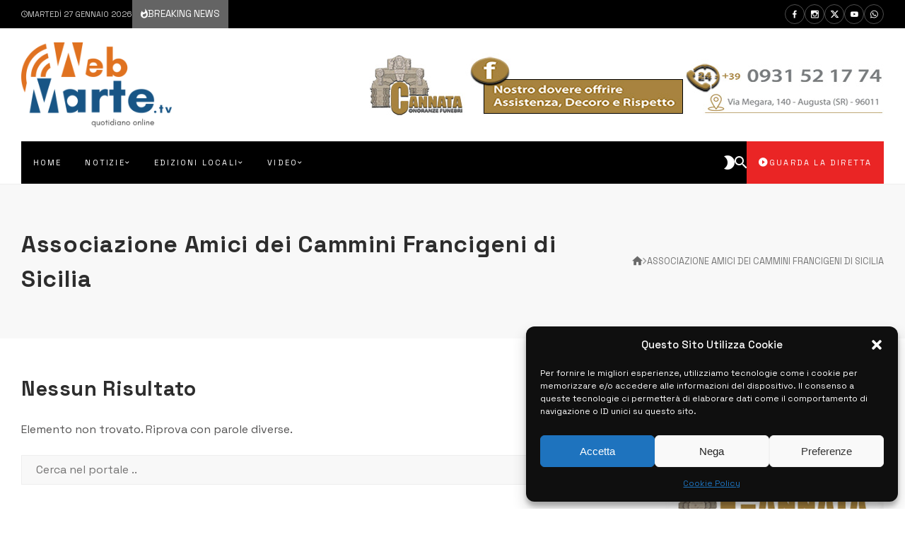

--- FILE ---
content_type: application/javascript
request_url: https://www.webmarte.tv/wp-content/themes/actunews/assets/js/scripts.js?ver=2.2.1
body_size: 10001
content:
// Sticky Plugin v1.0.4 for jQuery
// =============
// Author: Anthony Garand
// Improvements by German M. Bravo (Kronuz) and Ruud Kamphuis (ruudk)
// Improvements by Leonardo C. Daronco (daronco)
// Created: 02/14/2011
// Date: 07/20/2015
// Website: http://stickyjs.com/
// Description: Makes an element on the page stick on the screen as you scroll
//              It will only set the 'top' and 'position' of your element, you
//              might need to adjust the width in some cases.

!(function (t) {
  "function" == typeof define && define.amd
    ? define(["jquery"], t)
    : "object" == typeof module && module.exports
    ? (module.exports = t(require("jquery")))
    : t(jQuery);
})(function (t) {
  var e = Array.prototype.slice,
    i = Array.prototype.splice,
    n = {
      topSpacing: 0,
      bottomSpacing: 0,
      className: "is-sticky",
      wrapperClassName: "sticky-wrapper",
      center: !1,
      getWidthFrom: "",
      widthFromWrapper: !0,
      responsiveWidth: !1,
      zIndex: "inherit",
    },
    r = t(window),
    s = t(document),
    o = [],
    c = r.height(),
    p = function () {
      for (
        var e = r.scrollTop(),
          i = s.height(),
          n = i - c,
          p = e > n ? n - e : 0,
          a = 0,
          d = o.length;
        a < d;
        a++
      ) {
        var l = o[a],
          h = l.stickyWrapper.offset().top - l.topSpacing - p;
        if (
          (l.stickyWrapper.css("height", l.stickyElement.outerHeight()), e <= h)
        )
          null !== l.currentTop &&
            (l.stickyElement.css({
              width: "",
              position: "",
              top: "",
              "z-index": "",
            }),
            l.stickyElement.parent().removeClass(l.className),
            l.stickyElement.trigger("sticky-end", [l]),
            (l.currentTop = null));
        else {
          var u,
            g =
              i -
              l.stickyElement.outerHeight() -
              l.topSpacing -
              l.bottomSpacing -
              e -
              p;
          if (
            (g < 0 ? (g += l.topSpacing) : (g = l.topSpacing),
            l.currentTop !== g)
          )
            l.getWidthFrom
              ? ((padding =
                  l.stickyElement.innerWidth() - l.stickyElement.width()),
                (u = t(l.getWidthFrom).width() - padding || null))
              : l.widthFromWrapper && (u = l.stickyWrapper.width()),
              null == u && (u = l.stickyElement.width()),
              l.stickyElement
                .css("width", u)
                .css("position", "fixed")
                .css("top", g)
                .css("z-index", l.zIndex),
              l.stickyElement.parent().addClass(l.className),
              null === l.currentTop
                ? l.stickyElement.trigger("sticky-start", [l])
                : l.stickyElement.trigger("sticky-update", [l]),
              (l.currentTop === l.topSpacing && l.currentTop > g) ||
              (null === l.currentTop && g < l.topSpacing)
                ? l.stickyElement.trigger("sticky-bottom-reached", [l])
                : null !== l.currentTop &&
                  g === l.topSpacing &&
                  l.currentTop < g &&
                  l.stickyElement.trigger("sticky-bottom-unreached", [l]),
              (l.currentTop = g);
          var m = l.stickyWrapper.parent();
          l.stickyElement.offset().top + l.stickyElement.outerHeight() >=
            m.offset().top + m.outerHeight() &&
          l.stickyElement.offset().top <= l.topSpacing
            ? l.stickyElement
                .css("position", "absolute")
                .css("top", "")
                .css("bottom", 0)
                .css("z-index", "")
            : l.stickyElement
                .css("position", "fixed")
                .css("top", g)
                .css("bottom", "")
                .css("z-index", l.zIndex);
        }
      }
    },
    a = function () {
      c = r.height();
      for (var e = 0, i = o.length; e < i; e++) {
        var n = o[e],
          s = null;
        n.getWidthFrom
          ? n.responsiveWidth && (s = t(n.getWidthFrom).width())
          : n.widthFromWrapper && (s = n.stickyWrapper.width()),
          null != s && n.stickyElement.css("width", s);
      }
    },
    d = {
      init: function (e) {
        return this.each(function () {
          var i = t.extend({}, n, e),
            r = t(this),
            s = r.attr("id"),
            c = s ? s + "-" + n.wrapperClassName : n.wrapperClassName,
            p = t("<div></div>").attr("id", c).addClass(i.wrapperClassName);
          r.wrapAll(function () {
            if (0 == t(this).parent("#" + c).length) return p;
          });
          var a = r.parent();
          i.center &&
            a.css({
              width: r.outerWidth(),
              marginLeft: "auto",
              marginRight: "auto",
            }),
            "right" === r.css("float") &&
              r.css({ float: "none" }).parent().css({ float: "right" }),
            (i.stickyElement = r),
            (i.stickyWrapper = a),
            (i.currentTop = null),
            o.push(i),
            d.setWrapperHeight(this),
            d.setupChangeListeners(this);
        });
      },
      setWrapperHeight: function (e) {
        var i = t(e),
          n = i.parent();
        n && n.css("height", i.outerHeight());
      },
      setupChangeListeners: function (t) {
        window.MutationObserver
          ? new window.MutationObserver(function (e) {
              (e[0].addedNodes.length || e[0].removedNodes.length) &&
                d.setWrapperHeight(t);
            }).observe(t, { subtree: !0, childList: !0 })
          : window.addEventListener
          ? (t.addEventListener(
              "DOMNodeInserted",
              function () {
                d.setWrapperHeight(t);
              },
              !1
            ),
            t.addEventListener(
              "DOMNodeRemoved",
              function () {
                d.setWrapperHeight(t);
              },
              !1
            ))
          : window.attachEvent &&
            (t.attachEvent("onDOMNodeInserted", function () {
              d.setWrapperHeight(t);
            }),
            t.attachEvent("onDOMNodeRemoved", function () {
              d.setWrapperHeight(t);
            }));
      },
      update: p,
      unstick: function (e) {
        return this.each(function () {
          for (var e = t(this), n = -1, r = o.length; r-- > 0; )
            o[r].stickyElement.get(0) === this && (i.call(o, r, 1), (n = r));
          -1 !== n &&
            (e.unwrap(),
            e.css({
              width: "",
              position: "",
              top: "",
              float: "",
              "z-index": "",
            }));
        });
      },
    };
  window.addEventListener
    ? (window.addEventListener("scroll", p, !1),
      window.addEventListener("resize", a, !1))
    : window.attachEvent &&
      (window.attachEvent("onscroll", p), window.attachEvent("onresize", a)),
    (t.fn.sticky = function (i) {
      return d[i]
        ? d[i].apply(this, e.call(arguments, 1))
        : "object" != typeof i && i
        ? void t.error("Method " + i + " does not exist on jQuery.sticky")
        : d.init.apply(this, arguments);
    }),
    (t.fn.unstick = function (i) {
      return d[i]
        ? d[i].apply(this, e.call(arguments, 1))
        : "object" != typeof i && i
        ? void t.error("Method " + i + " does not exist on jQuery.sticky")
        : d.unstick.apply(this, arguments);
    }),
    t(function () {
      setTimeout(p, 0);
    });
});

/* INVIEW */
!(function (a) {
  "function" == typeof define && define.amd
    ? define(["jquery"], a)
    : "object" == typeof exports
    ? (module.exports = a(require("jquery")))
    : a(jQuery);
})(function (a) {
  function i() {
    var b,
      c,
      d = { height: f.innerHeight, width: f.innerWidth };
    return (
      d.height ||
        ((b = e.compatMode),
        (b || !a.support.boxModel) &&
          ((c = "CSS1Compat" === b ? g : e.body),
          (d = { height: c.clientHeight, width: c.clientWidth }))),
      d
    );
  }
  function j() {
    return {
      top: f.pageYOffset || g.scrollTop || e.body.scrollTop,
      left: f.pageXOffset || g.scrollLeft || e.body.scrollLeft,
    };
  }
  function k() {
    if (b.length) {
      var e = 0,
        f = a.map(b, function (a) {
          var b = a.data.selector,
            c = a.$element;
          return b ? c.find(b) : c;
        });
      for (c = c || i(), d = d || j(); e < b.length; e++)
        if (a.contains(g, f[e][0])) {
          var h = a(f[e]),
            k = { height: h[0].offsetHeight, width: h[0].offsetWidth },
            l = h.offset(),
            m = h.data("inview");
          if (!d || !c) return;
          l.top + k.height > d.top &&
          l.top < d.top + c.height &&
          l.left + k.width > d.left &&
          l.left < d.left + c.width
            ? m || h.data("inview", !0).trigger("inview", [!0])
            : m && h.data("inview", !1).trigger("inview", [!1]);
        }
    }
  }
  var c,
    d,
    h,
    b = [],
    e = document,
    f = window,
    g = e.documentElement;
  (a.event.special.inview = {
    add: function (c) {
      b.push({ data: c, $element: a(this), element: this }),
        !h && b.length && (h = setInterval(k, 250));
    },
    remove: function (a) {
      for (var c = 0; c < b.length; c++) {
        var d = b[c];
        if (d.element === this && d.data.guid === a.guid) {
          b.splice(c, 1);
          break;
        }
      }
      b.length || (clearInterval(h), (h = null));
    },
  }),
    a(f).on("scroll resize scrollstop", function () {
      c = d = null;
    }),
    !g.addEventListener &&
      g.attachEvent &&
      g.attachEvent("onfocusin", function () {
        d = null;
      });
});

/*
  A simple jQuery modal (http://github.com/kylefox/jquery-modal)
  Version 0.9.1
*/
!function(o){"object"==typeof module&&"object"==typeof module.exports?o(require("jquery"),window,document):o(jQuery,window,document)}(function(o,t,i,e){var s=[],l=function(){return s.length?s[s.length-1]:null},n=function(){var o,t=!1;for(o=s.length-1;o>=0;o--)s[o].$blocker&&(s[o].$blocker.toggleClass("current",!t).toggleClass("behind",t),t=!0)};o.modal=function(t,i){var e,n;if(this.$body=o("body"),this.options=o.extend({},o.modal.defaults,i),this.options.doFade=!isNaN(parseInt(this.options.fadeDuration,10)),this.$blocker=null,this.options.closeExisting)for(;o.modal.isActive();)o.modal.close();if(s.push(this),t.is("a"))if(n=t.attr("href"),this.anchor=t,/^#/.test(n)){if(this.$elm=o(n),1!==this.$elm.length)return null;this.$body.append(this.$elm),this.open()}else this.$elm=o("<div>"),this.$body.append(this.$elm),e=function(o,t){t.elm.remove()},this.showSpinner(),t.trigger(o.modal.AJAX_SEND),o.get(n).done(function(i){if(o.modal.isActive()){t.trigger(o.modal.AJAX_SUCCESS);var s=l();s.$elm.empty().append(i).on(o.modal.CLOSE,e),s.hideSpinner(),s.open(),t.trigger(o.modal.AJAX_COMPLETE)}}).fail(function(){t.trigger(o.modal.AJAX_FAIL);var i=l();i.hideSpinner(),s.pop(),t.trigger(o.modal.AJAX_COMPLETE)});else this.$elm=t,this.anchor=t,this.$body.append(this.$elm),this.open()},o.modal.prototype={constructor:o.modal,open:function(){var t=this;this.block(),this.anchor.blur(),this.options.doFade?setTimeout(function(){t.show()},this.options.fadeDuration*this.options.fadeDelay):this.show(),o(i).off("keydown.modal").on("keydown.modal",function(o){var t=l();27===o.which&&t.options.escapeClose&&t.close()}),this.options.clickClose&&this.$blocker.click(function(t){t.target===this&&o.modal.close()})},close:function(){s.pop(),this.unblock(),this.hide(),o.modal.isActive()||o(i).off("keydown.modal")},block:function(){this.$elm.trigger(o.modal.BEFORE_BLOCK,[this._ctx()]),this.$body.css("overflow","hidden"),this.$blocker=o('<div class="'+this.options.blockerClass+' blocker current"></div>').appendTo(this.$body),n(),this.options.doFade&&this.$blocker.css("opacity",0).animate({opacity:1},this.options.fadeDuration),this.$elm.trigger(o.modal.BLOCK,[this._ctx()])},unblock:function(t){!t&&this.options.doFade?this.$blocker.fadeOut(this.options.fadeDuration,this.unblock.bind(this,!0)):(this.$blocker.children().appendTo(this.$body),this.$blocker.remove(),this.$blocker=null,n(),o.modal.isActive()||this.$body.css("overflow",""))},show:function(){this.$elm.trigger(o.modal.BEFORE_OPEN,[this._ctx()]),this.options.showClose&&(this.closeButton=o('<a href="#close-modal" rel="modal:close" class="close-modal '+this.options.closeClass+'">'+this.options.closeText+"</a>"),this.$elm.append(this.closeButton)),this.$elm.addClass(this.options.modalClass).appendTo(this.$blocker),this.options.doFade?this.$elm.css({opacity:0,display:"inline-block"}).animate({opacity:1},this.options.fadeDuration):this.$elm.css("display","inline-block"),this.$elm.trigger(o.modal.OPEN,[this._ctx()])},hide:function(){this.$elm.trigger(o.modal.BEFORE_CLOSE,[this._ctx()]),this.closeButton&&this.closeButton.remove();var t=this;this.options.doFade?this.$elm.fadeOut(this.options.fadeDuration,function(){t.$elm.trigger(o.modal.AFTER_CLOSE,[t._ctx()])}):this.$elm.hide(0,function(){t.$elm.trigger(o.modal.AFTER_CLOSE,[t._ctx()])}),this.$elm.trigger(o.modal.CLOSE,[this._ctx()])},showSpinner:function(){this.options.showSpinner&&(this.spinner=this.spinner||o('<div class="'+this.options.modalClass+'-spinner"></div>').append(this.options.spinnerHtml),this.$body.append(this.spinner),this.spinner.show())},hideSpinner:function(){this.spinner&&this.spinner.remove()},_ctx:function(){return{elm:this.$elm,$elm:this.$elm,$blocker:this.$blocker,options:this.options}}},o.modal.close=function(t){if(o.modal.isActive()){t&&t.preventDefault();var i=l();return i.close(),i.$elm}},o.modal.isActive=function(){return s.length>0},o.modal.getCurrent=l,o.modal.defaults={closeExisting:!0,escapeClose:!0,clickClose:!0,closeText:"Close",closeClass:"",modalClass:"modal",blockerClass:"jquery-modal",spinnerHtml:'<div class="rect1"></div><div class="rect2"></div><div class="rect3"></div><div class="rect4"></div>',showSpinner:!0,showClose:!0,fadeDuration:null,fadeDelay:1},o.modal.BEFORE_BLOCK="modal:before-block",o.modal.BLOCK="modal:block",o.modal.BEFORE_OPEN="modal:before-open",o.modal.OPEN="modal:open",o.modal.BEFORE_CLOSE="modal:before-close",o.modal.CLOSE="modal:close",o.modal.AFTER_CLOSE="modal:after-close",o.modal.AJAX_SEND="modal:ajax:send",o.modal.AJAX_SUCCESS="modal:ajax:success",o.modal.AJAX_FAIL="modal:ajax:fail",o.modal.AJAX_COMPLETE="modal:ajax:complete",o.fn.modal=function(t){return 1===this.length&&new o.modal(this,t),this},o(i).on("click.modal",'a[rel~="modal:close"]',o.modal.close),o(i).on("click.modal",'a[rel~="modal:open"]',function(t){t.preventDefault(),o(this).modal()})});


/* SHARE */
(function ($) {
  $(document).on("click", ".actunews-share-item.link", function () {
    var text = $(this).data("link");
    var elm = $(this);
    var message = $(this).data("message");
    copy(text);
    $(this).attr("role", "tooltip");
    $(this).attr("aria-label", message);
    $(this).attr("data-microtip-position", "top");
    setTimeout(function () {
      $(elm).removeAttr("role");
      $(elm).removeAttr("aria-label");
      $(elm).removeAttr("data-microtip-position");
    }, 3000);
    return false;
  });
  function copy(text) {
    var input = document.createElement("input");
    input.setAttribute("value", text);
    document.body.appendChild(input);
    input.select();
    var result = document.execCommand("copy");
    document.body.removeChild(input);
    return result;
  }
})(jQuery);


/* SCRIPTS */
(function ($) {
  actunews_options_UI = {
    init: function () {
      var in_customizer = false;
      // check for wp.customize return boolean
      if (typeof wp !== "undefined") {
        in_customizer = typeof wp.customize !== "undefined" ? true : false;
      }
      this.init_elements();
      this.woocommerce();
      this.back_to_top();
      this.autoload_article();
    },
    autoload_article: function () {
      $.initialize(".actunews-autoload-article-view", function () {
        var id = $(this).data("id");
        var elm = $('.actunews-load-next-post[data-id="' + id + '"]');
        var number = $(this).data("load-number");
        $(this).one("inview", function (event, isInView) {
          if (isInView) {
            $.ajax({
              type: "POST",
              url: actunews_theme.ajax,
              data: {
                nonce: actunews_theme.nonce,
                context: "frontend",
                action: "actunews_load_next_article",
                id: id,
                number: number,
                request_url: window.location.href,
              },
              success: function (data) {
                $(elm).html(data);
                $(elm)
                  .removeClass("actunews-load-next-post")
                  .addClass("actunews-load-next-post-loaded");
              },
              beforeSend: function (data) {
                $('.actunews-autoload-article[data-id="' + id + '"]').show();
              },
              complete: function (data) {
                $('.actunews-autoload-article[data-id="' + id + '"]').hide();
              },
            });
          } else {
            // element has gone out of viewport
          }
        });
      });
    },
    back_to_top: function () {
      $(document).ready(function () {
        show_back_to_top();
      });
      $(window).scroll(function () {
        show_back_to_top();
      });
      $.initialize(".actunews-fixed-buttons", function () {
        var th = $(this).outerHeight() / 2;
        var ts = $(".actunews-site-info").outerHeight();
        var bottom = ts - th;
        var offset = $(this).offset();
        $(this).css({
          position: "fixed",
          bottom: bottom,
          left: 0,
          right: 0,
          margin: 0,
          top: "auto",
        });
      });
      $(document).on("click", ".actunews-back-to-top", function () {
        document.body.scrollTop = 0;
      });
      function show_back_to_top() {
        if (
          document.body.scrollTop > 50 ||
          document.documentElement.scrollTop > 50
        ) {
          $(".actunews-back-to-top").fadeIn();
        } else {
          $(".actunews-back-to-top").fadeOut();
        }
      }
    },

    woocommerce: function () {
      $.fn.serializeArrayAll = function () {
        var rCRLF = /\r?\n/g;
        return this.map(function () {
          return this.elements ? jQuery.makeArray(this.elements) : this;
        })
          .map(function (i, elem) {
            var val = jQuery(this).val();
            if (val == null) {
              return val == null;
              //next 2 lines of code look if it is a checkbox and set the value to blank
              //if it is unchecked
            } else if (this.type == "checkbox" && this.checked == false) {
              return { name: this.name, value: this.checked ? this.value : "" };
              //next lines are kept from default jQuery implementation and
              //default to all checkboxes = on
            } else {
              return jQuery.isArray(val)
                ? jQuery.map(val, function (val, i) {
                    return {
                      name: elem.name,
                      value: val.replace(rCRLF, "\r\n"),
                    };
                  })
                : { name: elem.name, value: val.replace(rCRLF, "\r\n") };
            }
          })
          .get();
      };

      $.initialize(".wc-accordion-wrapper", function () {
        $(this).accordion({
          heightStyle: "content",
          animate: 100,
        });
      });
      $(document).on(
        "click",
        ".single_add_to_cart_button:not(.disabled)",
        function (e) {
          var $thisbutton = $(this),
            $form = $thisbutton.closest("form.cart"),
            //quantity = $form.find('input[name=quantity]').val() || 1,
            //product_id = $form.find('input[name=variation_id]').val() || $thisbutton.val(),
            data =
              $form
                .find(
                  'input:not([name="product_id"]), select, button, textarea'
                )
                .serializeArrayAll() || 0;

          $.each(data, function (i, item) {
            if (item.name == "add-to-cart") {
              item.name = "product_id";
              item.value =
                $form.find("input[name=variation_id]").val() ||
                $thisbutton.val();
            }
          });

          e.preventDefault();

          $(document.body).trigger("adding_to_cart", [$thisbutton, data]);

          $.ajax({
            type: "POST",
            url: woocommerce_params.wc_ajax_url
              .toString()
              .replace("%%endpoint%%", "add_to_cart"),
            data: data,
            beforeSend: function (response) {
              $thisbutton.removeClass("added").addClass("loading");
            },
            complete: function (response) {
              $thisbutton.addClass("added").removeClass("loading");
            },
            success: function (response) {
              if (response.error & response.product_url) {
                window.location = response.product_url;
                return;
              }
              $thisbutton.find("i").remove();

              $(document.body).trigger("added_to_cart", [
                response.fragments,
                response.cart_hash,
                $thisbutton,
              ]);
            },
          });

          return false;
        }
      );

      $.initialize(".input-text.qty", function () {
        var elm = $(this);
        $(this).spinner({
          icons: { down: "zmdi zmdi-minus", up: "zmdi zmdi-plus" },
        });
      });
      $(document).on("click", ".actunews-login-toggle", function () {
        $(this)
          .parents(".woocommerce-login-container")
          .find(".login-column")
          .fadeToggle();
        return false;
      });
      $.initialize(".ui-spinner-button", function () {
        $(this).click(function () {
          $(this).siblings("input").change();
        });
      });

      if (
        $("body").hasClass("body-fixed-add-to-cart") === true &&
        $("body").hasClass("elementor-editor-active") === false &&
        window.self === window.top
      ) {
        $("form.cart")
          .first()
          .wrap("<div class='actunews-add-to-cart-container'></div>");
        $(".actunews-add-to-cart-container")
          .first()
          .css(
            "min-height",
            $(".actunews-add-to-cart-container").outerHeight()
          );
        $("body").append(
          '<div class="actunews-sticky-add-to-cart content-background actunews-full-section"><div class="actunews-sticky-add-to-cart-content actunews-full-section-content site-content-width"></div></div>'
        );
        $(".actunews-sticky-add-to-cart").first().hide();
        $(window).scroll(function () {
          show_add_to_cart_bar();
        });
        function show_add_to_cart_bar() {
          $.initialize(".actunews-add-to-cart-container", function () {
            var elm = $(this);
            var offset = $(this).offset();
            var top = offset.top;
            if (
              $(window).scrollTop() <
              $(elm).offset().top + $(elm).outerHeight()
            ) {
              $(".actunews-sticky-add-to-cart-content form.cart")
                .first()
                .appendTo(elm);
              $(".actunews-sticky-add-to-cart").first().slideUp();
              $("html").css("margin-bottom", "0");
            } else {
              $(
                ".actunews-single-product:not(#yith-quick-view-content) form.cart"
              )
                .first()
                .appendTo(".actunews-sticky-add-to-cart-content");
              $(".actunews-sticky-add-to-cart").first().slideDown();
              $("html").css(
                "margin-bottom",
                $(".actunews-sticky-add-to-cart").outerHeight()
              );
            }
          });
        }
      }
        $.initialize(
          ".actunews-product-gallery-slider .woocommerce-product-gallery__wrapper",
          function () {
            var is_rtl = $("body").hasClass("rtl") === true ? true : false;
            var main_slider = $(this).slick({
              slidesToShow: 1,
              slidesToScroll: 1,
              focusOnSelect: true,
              arrows: true,
              dots: true,
              infinite: true,
              rtl: is_rtl,
              adaptiveHeight: true,
            });
          }
        );
        $.initialize(".actunews-shop-grid-select [data-class]", function () {
          var data_class = $(this).data("class");
          $(this).on("click", function () {
            if (data_class == "actunews-grid-100") {
              $(".actunews-main-page-grid")
                .find(".actunews-grid")
                .removeClass(
                  "actunews-grid-25 actunews-grid-33 actunews-grid-20 actunews-grid-100 actunews-grid-16 actunews-grid-50"
                )
                .addClass(data_class);
              $(".actunews-main-page-grid")
                .find(".actunews-grid")
                .find("article")
                .addClass("actunews-block-infos-left actunews-side-infos");
            } else {
              $(".actunews-main-page-grid")
                .find(".actunews-grid")
                .removeClass(
                  "actunews-grid-25 actunews-grid-33 actunews-grid-20 actunews-grid-100 actunews-grid-16 actunews-grid-50"
                )
                .addClass(data_class);
              $(".actunews-main-page-grid")
                .find(".actunews-grid")
                .find("article")
                .removeClass("actunews-block-infos-left actunews-side-infos");
            }
          });
        });
        $.initialize(".flex-control-thumbs", function () {
          var vertical =
            $(this).parents(
              ".actunews-product-gallery-vertical_thumbs_start, .actunews-product-gallery-vertical_thumbs_end"
            ).length > 0
              ? true
              : false;
          var is_rtl = $("body").hasClass("rtl") === true ? true : false;
          var thumbs = $(this).slick({
            slidesToShow: vertical ? 6 : 4,
            slidesToScroll: 1,
            focusOnSelect: false,
            arrows: vertical ? false : true,
            infinite: false,
            rtl: is_rtl,
            vertical: vertical,
          });
          $(".variations_form.cart").on(
            "woocommerce_variation_has_changed",
            function () {
              thumbs.slick("slickGoTo", 0);
            }
          );
        });
        $.initialize(
          ".yith-wcqv-wrapper .woocommerce-product-gallery__wrapper",
          function () {
            var is_rtl = $("body").hasClass("rtl") === true ? true : false;
            $(this).slick({
              slidesToShow: 1,
              arrows: true,
              infinite: true,
              rtl: is_rtl,
              dots: true,
              adaptiveHeight: true,
            });
          }
        );

      $(document).on("click", ".order-details-expand-button", function () {
        $(".woocommerce-checkout-review-order-table tbody").fadeToggle();
        $(this).toggleClass("expanded");
      });
      $(document).on(
        "click",
        ".woocommerce-MyAccount-navigation-mobile",
        function () {
          $(
            ".woocommerce-MyAccount-navigation ul.woocommerce-MyAccount-navigation-mobile-menu"
          ).slideToggle();
        }
      );
      $(document).on("added_to_cart", function (e, t, button, btn) {
        var link =
          $(btn).hasClass("checkout-button") === false
            ? actunews_theme.cart_url
            : actunews_theme.checkout_url;
        if (
          $("body").hasClass("body-iframe") === false &&
          !$(btn).parents(".cross-sells").length > 0
        ) {
          if (
            ($(btn).hasClass("single_add_to_cart_button") === true &&
              $("body").hasClass("atca-product-popup_cart") === true) ||
            (!$(btn).hasClass("single_add_to_cart_button") === true &&
              $("body").hasClass("atca-shop-popup_cart") === true) ||
            ($(btn).hasClass("single_add_to_cart_button") === true &&
              $("body").hasClass("atca-product-popup_checkout") == true) ||
            (!$(btn).hasClass("single_add_to_cart_button") === true &&
              $("body").hasClass("atca-shop-popup_checkout") === true) ||
            ($(btn).hasClass("checkout-button") === true &&
              $("body").hasClass("atca-product-redirect_checkout") === false &&
              $("body").hasClass("atca-product-redirect_cart") === false)
          ) {
            if ($(btn).hasClass("checkout-button") === false) {
              link =
                $(btn).hasClass("single_add_to_cart_button") &&
                $("body").hasClass("atca-product-popup_cart")
                  ? actunews_theme.cart_url
                  : link;
              link =
                $(btn).hasClass("single_add_to_cart_button") &&
                $("body").hasClass("atca-product-popup_checkout")
                  ? actunews_theme.checkout_url
                  : link;
              link =
                !$(btn).hasClass("single_add_to_cart_button") &&
                $("body").hasClass("atca-shop-popup_cart")
                  ? actunews_theme.cart_url
                  : link;
              link =
                !$(btn).hasClass("single_add_to_cart_button") &&
                $("body").hasClass("atca-shop-popup_checkout")
                  ? actunews_theme.checkout_url
                  : link;
            } else {
              link = actunews_theme.checkout_url;
            }
            $(".iframe-modal").modal();
            $(".iframe-modal").on(
              $.modal.BEFORE_CLOSE,
              function (event, modal) {
                $(".iframe-modal-content").find("iframe").remove();
                $(".iframe-modal-content").hide();
                window.parent
                  .jQuery(document.body)
                  .trigger("wc_fragment_refresh");
              }
            );
            $(".iframe-modal").find(".webtecore-spinkit").show();

            $(".iframe-modal-content").append('<iframe width="100%"></iframe>');
            $(".iframe-modal-content").find("iframe").attr("src", link);
            var current_url = actunews_theme.cart_url;
            $(".iframe-modal")
              .find("iframe")
              .on("load", function () {
                $(".iframe-modal-content").show();
                $(this).contents().find("html").addClass("html-iframe");
                $(this).contents().find("body").addClass("body-iframe loaded");
                $(".iframe-modal").find(".webtecore-spinkit").hide();
              });
          } else if (
            ($(btn).hasClass("single_add_to_cart_button") &&
              $("body").hasClass("atca-product-redirect_cart") == true) ||
            (!$(btn).hasClass("single_add_to_cart_button") &&
              $("body").hasClass("atca-shop-redirect_cart") === true) ||
            ($(btn).hasClass("single_add_to_cart_button") &&
              $("body").hasClass("atca-product-redirect_checkout") == true) ||
            (!$(btn).hasClass("single_add_to_cart_button") &&
              $("body").hasClass("atca-shop-redirect_checkout") === true)
          ) {
            if ($(btn).hasClass("checkout-button") === false) {
              link =
                $(btn).hasClass("single_add_to_cart_button") &&
                $("body").hasClass("atca-product-redirect_cart")
                  ? actunews_theme.cart_url
                  : link;
              link =
                $(btn).hasClass("single_add_to_cart_button") &&
                $("body").hasClass("atca-product-redirect_checkout")
                  ? actunews_theme.checkout_url
                  : link;
              link =
                !$(btn).hasClass("single_add_to_cart_button") &&
                $("body").hasClass("atca-shop-redirect_cart")
                  ? actunews_theme.cart_url
                  : link;
              link =
                !$(btn).hasClass("single_add_to_cart_button") &&
                $("body").hasClass("atca-shop-redirect_checkout")
                  ? actunews_theme.checkout_url
                  : link;
            } else {
              link = actunews_theme.checkout_url;
            }
            window.self.location = link;
          } else if (
            ($(btn).hasClass("single_add_to_cart_button") &&
              $("body").hasClass("atca-product-show_cart_sidebar") == true) ||
            (!$(btn).hasClass("single_add_to_cart_button") &&
              $("body").hasClass("atca-shop-show_cart_sidebar") === true)
          ) {
            actunews_options_live_UI.sidebars["actunews-cart-sidebar"].slideReveal(
              "show"
            );
          }
        } else {
          if (!$(btn).parents(".cross-sells").length > 0) {
            window.self.location = link;
          }
        }
      });

      if (window.self !== window.top) {
        $(window).on("beforeunload", function () {
          if (window.jQuery("body").hasClass("body-iframe") !== false) {
            window.parent.jQuery(".iframe-modal-content").hide();
            window.parent
              .jQuery(".iframe-modal")
              .find(".webtecore-spinkit")
              .show();
          }
        });
        $(document).on("click", ".wc-backward", function () {
          window.parent.jQuery.modal.close();
          return false;
        });
      }

      $.initialize("select", function () {
        if (
          $(this).parents(".comment-form-rating").length === 0 &&
          $(this).hasClass("select2-hidden-accessible") === false
        ) {
          $(this).wrap('<div class="actunews-select"></div>');
        }
      });

    },
    get_bgcolor: function (obj) {
      var real = obj.css("background-color");
      var t = real.split("(");
      if (t[0] === "rgba" || t[0] === "rgb") {
        return obj
          .parents()
          .filter(function () {
            var bg = $(this).css("background-color");
            var h = bg.split("(");
            return h[0] !== "rgba";
          })
          .first()
          .css("background-color");
      } else {
        return real;
      }
    },

    get_offset: function () {
      if ($("body").hasClass("logged-in") === true) {
        var fixed = $("#wpadminbar").css("position");
        return fixed === "fixed" ? $("#wpadminbar").outerHeight() : 0;
      }
      return 0;
    },
    init_elements: function () {
      $.initialize(".comment-reply-title", function () {
        var elem = $(this);
        $(this).find(".block-title small").appendTo($(elem));
      });

      var window_width = $(window).width();
      $(document).on(
        "click",
        ".widget_nav_menu li.menu-item-has-children > a",
        function () {
          $(this).parent().children(".sub-menu").slideToggle();
          $(this).parent().toggleClass("sub-menu-opened");
          return false;
        }
      );
      $(document).on(
        "click",
        ".horizontal-menu li.menu-item-has-children > a,.horizontal-menu li.menu-item-has-mega-menu > a, .horizontal-menu li.mega-menu-col> a",
        function () {
          $(this).parent().children(".sub-menu, .mega-menu").slideToggle();
          $(this).parent().toggleClass("sub-menu-opened");
          return false;
        }
      );
      
      $.initialize(".gallery-item figcaption", function () {
        $(this).attr("title", $(this).text());
      });
        $.initialize('.price_slider_wrapper', function() {
          $(this).show();
        });

      
      $.initialize( "body.actunews-sticky-navbar-enabled .actunews-sticky-navbar:not(.actunews-main-navigation)", function() {
         var elm = $(this);
        var height = $(elm).height();
        $(elm).data('height', height);
          var sticky_navbar = $(elm).sticky({ widthFromWrapper: true });
          sticky_navbar.on("sticky-end", function () {
            setTimeout(function() {
              $(elm).parent().css('height', $(elm).data('height') + 'px');
            },100);
              
          });
      });
      $.initialize(
        "body.actunews-sticky-navbar-enabled .actunews-main-navigation.actunews-sticky-navbar",
        function () {
          var elm = $(this);
          var height = $(elm).height();
          var sticky_navbar = $(
            "body.actunews-sticky-navbar-enabled .actunews-main-navigation.actunews-sticky-navbar"
          ).sticky({
            widthFromWrapper: true,
            getWidthFrom: ".actunews-content-container",
          });
          if ($(this).find(".actunews-main-navigation-background").length > 0) {
            var nav_back = $(this).find(".actunews-main-navigation-background");
            sticky_navbar.on("sticky-start", function () {
              nav_back.removeClass("actunews-main-navigation-background");
              elm.removeClass(
                "site-content-width actunews-full-section-content"
              );
              nav_back.addClass(
                "site-content-width actunews-full-section-content"
              );
            });
            sticky_navbar.on("sticky-end", function () {
              nav_back.addClass("actunews-main-navigation-background");
              nav_back.removeClass(
                "site-content-width actunews-full-section-content"
              );
              elm.addClass("site-content-width actunews-full-section-content");
            });
          }
        }
      );

      $(document)
        .on(
          "mouseenter",
          ".menu-item-has-children.smart-menu-position:not(.click-event), .menu-item-has-mega-menu.smart-menu-position:not(.click-event)",
          function (t) {
            var a = $(this);
            a.siblings("li:not(.click-event)")
              .stop()
              .clearQueue()
              .removeClass("actunews-enter")
              .addClass("actunews-leave");
            a.stop()
              .clearQueue()
              .removeClass("actunews-leave")
              .addClass("actunews-enter");
            var e_right_offset =
              $(window).width() -
              ($(this).offset().left + $(this).outerWidth());
            var e_left_offset = $(this).offset().left;
            var sub_menu_width = $(this).children(".sub-menu").outerWidth();
            var in_sub_menu =
              $(this).parent(".sub-menu").length > 0 ? true : false;
            if (
              $(this).hasClass("menu-item-has-mega-menu-full") === false &&
              $(this).parents(".menu-item-has-mega-menu-full").length === 0
            ) {
              if (
                e_right_offset < sub_menu_width &&
                e_left_offset > sub_menu_width
              ) {
                $(this).addClass("right-side-sub-menu");
              } else {
                $(this).removeClass("right-side-sub-menu");
              }
              if (
                e_left_offset < sub_menu_width &&
                e_right_offset > sub_menu_width
              ) {
                $(this).addClass("left-side-sub-menu");
              } else {
                $(this).removeClass("left-side-sub-menu");
              }
              if (
                e_left_offset < sub_menu_width &&
                e_right_offset < sub_menu_width
              ) {
                $(this).addClass("mobile-sub-menu");
              } else {
                $(this).removeClass("mobile-sub-menu");
              }
            } else {
            }
          }
        )
        .on(
          "mouseleave",
          ".menu-item-has-children.smart-menu-position:not(.click-event), .menu-item-has-mega-menu.smart-menu-position:not(.click-event)",
          function () {
            $(this)
              .stop()
              .delay(10)
              .queue(function (t) {
                $(this).removeClass("actunews-enter");
              })
              .delay(10)
              .queue(function (t) {
                $(this).addClass("actunews-leave");
              });
          }
        );

      $(document).on(
        "click",
        ".menu-item-has-children.click-event > a, .menu-item-has-mega-menu.click-event > a",
        function () {
          var parent = $(this).parent();
          var e_right_offset =
            $(window).width() -
            ($(parent).offset().left + $(parent).outerWidth());
          var e_left_offset = $(parent).offset().left;
          var sub_menu_width = $(parent).children(".sub-menu").outerWidth();
          var in_sub_menu =
            $(parent).parent(".sub-menu").length > 0 ? true : false;
          if (
            e_right_offset < sub_menu_width &&
            e_left_offset > sub_menu_width
          ) {
            $(parent).addClass("right-side-sub-menu");
          } else {
            $(parent).removeClass("right-side-sub-menu");
          }
          if (
            e_left_offset < sub_menu_width &&
            e_right_offset > sub_menu_width
          ) {
            $(parent).addClass("left-side-sub-menu");
          } else {
            $(parent).removeClass("left-side-sub-menu");
          }
          if (
            e_left_offset < sub_menu_width &&
            e_right_offset < sub_menu_width
          ) {
            $(parent).addClass("mobile-sub-menu");
          } else {
            $(parent).removeClass("mobile-sub-menu");
          }
          $(parent)
            .toggleClass("actunews-enter")
            .toggleClass("actunews-leave")
            .toggleClass("active-menu-item");
          return false;
        }
      );

    },
  };

  $(document).ready(function () {
    actunews_options_UI.init();
  });
})(jQuery);


--- FILE ---
content_type: application/javascript
request_url: https://www.webmarte.tv/wp-content/plugins/webte-core/assets/js/validation/localization/messages_it.min.js?ver=3.2.2
body_size: 538
content:
/*! jQuery Validation Plugin - v1.19.1 - 6/15/2019
 * https://jqueryvalidation.org/
 * Copyright (c) 2019 Jörn Zaefferer; Licensed MIT */
!function(a){"function"==typeof define&&define.amd?define(["jquery","../jquery.validate.min"],a):"object"==typeof module&&module.exports?module.exports=a(require("jquery")):a(jQuery)}(function(a){return a.extend(a.validator.messages,{required:"Campo obbligatorio",remote:"Controlla questo campo",email:"Inserisci un indirizzo email valido",url:"Inserisci un indirizzo web valido",date:"Inserisci una data valida",dateISO:"Inserisci una data valida (ISO)",number:"Inserisci un numero valido",digits:"Inserisci solo numeri",creditcard:"Inserisci un numero di carta di credito valido",equalTo:"Il valore non corrisponde",extension:"Inserisci un valore con un&apos;estensione valida",maxlength:a.validator.format("Non inserire pi&ugrave; di {0} caratteri"),minlength:a.validator.format("Inserisci almeno {0} caratteri"),rangelength:a.validator.format("Inserisci un valore compreso tra {0} e {1} caratteri"),range:a.validator.format("Inserisci un valore compreso tra {0} e {1}"),max:a.validator.format("Inserisci un valore minore o uguale a {0}"),min:a.validator.format("Inserisci un valore maggiore o uguale a {0}"),nifES:"Inserisci un NIF valido",nieES:"Inserisci un NIE valido",cifES:"Inserisci un CIF valido",currency:"Inserisci una valuta valida"}),a});